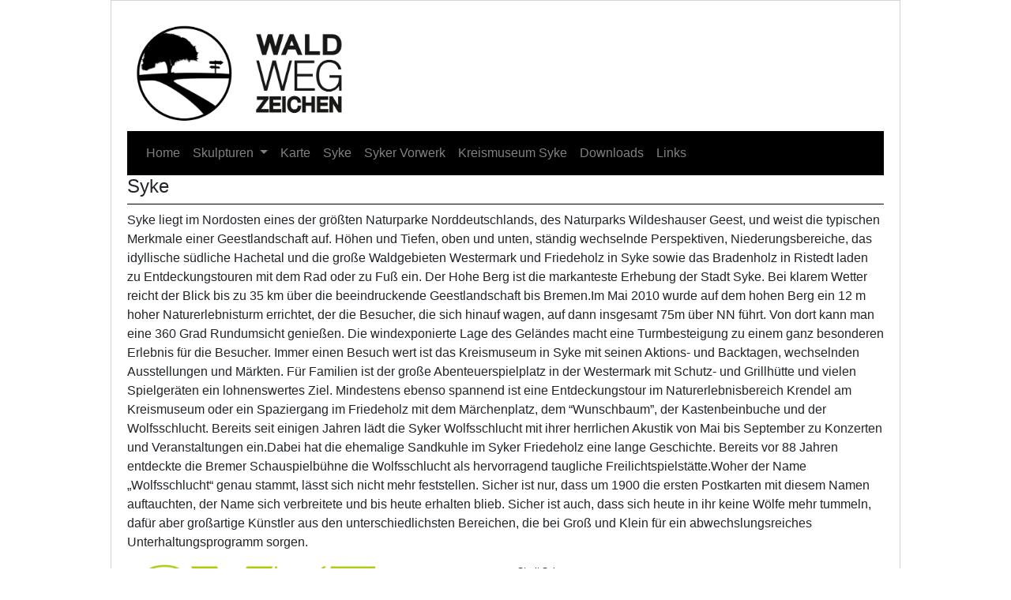

--- FILE ---
content_type: text/html
request_url: http://www.waldwegzeichen.syke.de/syke/
body_size: 3593
content:
<!doctype html>
<html lang="de">
	<head>
		<meta charset="utf-8">
		<meta name="viewport" content="width=device-width, initial-scale=1, shrink-to-fit=no">

		<link rel="stylesheet" href="https://stackpath.bootstrapcdn.com/bootstrap/4.1.3/css/bootstrap.min.css" integrity="sha384-MCw98/SFnGE8fJT3GXwEOngsV7Zt27NXFoaoApmYm81iuXoPkFOJwJ8ERdknLPMO" crossorigin="anonymous">
		<link rel="stylesheet" href="/css/leaflet.css" />
		<link rel="stylesheet" href="/css/style.css" />

		<title>Wald-Weg-Zeichen - Syke</title>

	</head>
	<body>
		<a href="/"><img src="/img/logo_wwz2.png" class="img-fluid" alt="Responsive image" style="max-width: 290px;"></a>

		<nav class="navbar navbar-expand-lg navbar-dark" style="background-color: black;">
			<button class="navbar-toggler" type="button" data-toggle="collapse" data-target="#navbarSupportedContent" aria-controls="navbarSupportedContent" aria-expanded="false" aria-label="Toggle navigation">
				<span class="navbar-toggler-icon"></span>
			</button>

			<div class="collapse navbar-collapse" id="navbarSupportedContent">
				<ul class="navbar-nav mr-auto">
					<li class="nav-item ">
						<a class="nav-link" href="/">Home</a>
					</li>

					<li class="nav-item dropdown">
						<a class="nav-link dropdown-toggle" href="/skulpturen" id="navbarDropdown" role="button" data-toggle="dropdown" aria-haspopup="true" aria-expanded="false">
							Skulpturen
						</a>
						<div class="dropdown-menu" aria-labelledby="navbarDropdown">
							<a class="dropdown-item" href="/skulpturen">Übersicht</a>
							<div class="dropdown-divider"></div>
							
								
							
								
							
								
									<a class="dropdown-item" href="/skulpturen/waldtaucher">Waldtaucher</a>
								
							
								
							
								
							
								
									<a class="dropdown-item" href="/skulpturen/tankstelle">Tankstelle</a>
								
							
								
							
								
							
								
									<a class="dropdown-item" href="/skulpturen/hirsch">Hirsch</a>
								
							
								
							
								
							
								
									<a class="dropdown-item" href="/skulpturen/around">aRound</a>
								
							
								
							
								
							
								
									<a class="dropdown-item" href="/skulpturen/handzeichen">Handzeichen</a>
								
							
								
							
								
							
								
									<a class="dropdown-item" href="/skulpturen/grosse-wellenform">Große Wellenform</a>
								
							
								
							
								
							
								
									<a class="dropdown-item" href="/skulpturen/zwei">Zwei</a>
								
							
								
							
								
							
								
									<a class="dropdown-item" href="/skulpturen/mrchenplatz">Märchenplatz</a>
								
							
								
							
								
							
								
									<a class="dropdown-item" href="/skulpturen/archiv">Archiv</a>
								
							
								
							
								
							
								
							
								
							
								
							
								
							
								
							
								
							
								
							
								
							
								
							
								
							
								
							
								
							
								
							
						</div>
					</li>

					<li class="nav-item">
						<a class="nav-link" href="/karte">Karte</a>
					</li>
					<li class="nav-item">
						<a class="nav-link" href="/syke">Syke</a>
					</li>
					<li class="nav-item">
						<a class="nav-link" href="/syker-vorwerk">Syker Vorwerk</a>
					</li>
					<li class="nav-item">
						<a class="nav-link" href="/kreismuseum-syke">Kreismuseum Syke</a>
					</li>
					<li class="nav-item">
						<a class="nav-link" href="/downloads">Downloads</a>
					</li>
					<li class="nav-item">
						<a class="nav-link" href="/links">Links</a>
					</li>
				</ul>
			</div>
		</nav>

		<main>
			<h4>Syke</h4>
			<div class="dropdown-divider" style="border-color:black;"></div>
			<p>Syke liegt im Nordosten eines der größten Naturparke Norddeutschlands, des Naturparks Wildeshauser Geest, und weist die typischen Merkmale einer Geestlandschaft auf. Höhen und Tiefen, oben und unten, ständig wechselnde Perspektiven, Niederungsbereiche, das idyllische südliche Hachetal und die große Waldgebieten Westermark und Friedeholz in Syke sowie das Bradenholz in Ristedt laden zu Entdeckungstouren mit dem Rad oder zu Fuß ein.
Der Hohe Berg ist die markanteste Erhebung der Stadt Syke. Bei klarem Wetter reicht der Blick bis zu 35 km über die beeindruckende Geestlandschaft bis Bremen.Im Mai 2010 wurde auf dem hohen Berg ein 12 m hoher Naturerlebnisturm errichtet, der die Besucher, die sich hinauf wagen, auf dann insgesamt 75m über NN führt. Von dort kann man eine 360 Grad Rundumsicht genießen. Die windexponierte Lage des Geländes macht eine Turmbesteigung zu einem ganz besonderen Erlebnis für die Besucher.
Immer einen Besuch wert ist das Kreismuseum in Syke mit seinen Aktions- und Backtagen, wechselnden Ausstellungen und Märkten. Für Familien ist der große Abenteuerspielplatz in der Westermark mit Schutz- und Grillhütte und vielen Spielgeräten ein lohnenswertes Ziel. Mindestens ebenso spannend ist eine Entdeckungstour im Naturerlebnisbereich Krendel am Kreismuseum oder ein Spaziergang im Friedeholz mit dem Märchenplatz, dem &ldquo;Wunschbaum&rdquo;, der Kastenbeinbuche und der Wolfsschlucht.
Bereits seit einigen Jahren lädt die Syker Wolfsschlucht mit ihrer herrlichen Akustik von Mai bis September zu Konzerten und Veranstaltungen ein.Dabei hat die ehemalige Sandkuhle im Syker Friedeholz eine lange Geschichte. Bereits vor 88 Jahren entdeckte die Bremer Schauspielbühne die Wolfsschlucht als hervorragend taugliche Freilichtspielstätte.Woher der Name „Wolfsschlucht“ genau stammt, lässt sich nicht mehr feststellen. Sicher ist nur, dass um 1900 die ersten Postkarten mit diesem Namen auftauchten, 
der Name sich verbreitete und bis heute erhalten blieb. Sicher ist auch, dass sich heute in ihr keine Wölfe mehr tummeln, dafür aber großartige Künstler aus den unterschiedlichsten Bereichen, die bei Groß und Klein für ein abwechslungsreiches Unterhaltungsprogramm sorgen.</p>
<div class="container">
	<div class="row">
		<div class="col-sm">
			<img src="\img\Syke_gruen.png" style="max-width:300px; max-height:auto; margin-bottom:10px">
		</div>
		<div class="col-sm">
			<p style="font-size:12px;">
				Stadt Syke
				<br>Die Bürgermeisterin
				<br>-Tourismus- und Kulturbüro-
				<br>Hinrich-Hanno-Platz 1, 28857 Syke
				<br>Tel.: 04242-164220
				<br>Fax: 04242-164164
				<br>Mail: tourismus@syke.de
				<br>www.syke.de
			</p>
		</div>
	</div>
</div>
<div class="dropdown-divider" style="border-color:black;"></div>
<h4>Gästeführung Syke - Weyhe - Stuhr</h4>
<p>Unter dem Motto &ldquo;Mit uns entdecken Sie, was Ihnen sonst verborgen bleibt&rdquo; bietet die von der Ländlichen Erwachsenenbildung (LEB) zertifizierte Gästeführung Syke - Weyhe - Stuhr Führungen durch die Kulturlandschaft südlich von Bremen an. Bereits seit 10 Jahren geht es im Norden des Landkreises Diepholz durch die Kommunen Syke, Weyhe, Stuhr inklusive der Ortsteile und den Gebieten &ldquo;drumrum&rdquo;. Ob zu Fuß, mit dem Rad oder per Bus, auf Hochdeutsch oder auf Platt - die Gästeführer laden Sie ein, die Marsch- und Geestlandschaft am Rande von Syke, den Hachpadd, die Dörfer, Kirchen, Höfe und Mühlen, die Waldgebiete Westermark und Friedeholz mit ihren Sehenswürdigkeiten, u.a auch den &ldquo;Wald-Weg-Zeichen&rdquo;, zu endecken.</p>
<p>Weitere Informationen auch auf dem Flyer im Downloadbereich oder unter folgendem Kontakt:</p>
<div class="container">
	<div class="row">
		<div class="col-sm">
			<img src="\img\gaestefuehrung_syweystu_gruen.png" style="max-width:300px; max-height:auto; margin-bottom:10px">
		</div>
		<div class="col-sm">
			<p style="font-size:12px;">
				Gästeführung Syke - Weyhe - Stuhr
				<br>Kontakt z.B. über die Stadt Syke (s.o.)
				<br>Weitere Informationen unter:
				<br>www.gaestefuehrung-syke-weyhe-stuhr.de
			</p>
		</div>
	</div>
</div>

			

		</main>

		<footer>
			<div class="dropdown-divider"></div>
			<ul class="nav" style="justify-content:center;">
				<li class="nav-item">
					<a class="nav-link" href="/zweitmenue/impressum/">Impressum</a>
				</li>
				<li class="nav-item">
					<a class="nav-link" href="/zweitmenue/datenschutz/">Datenschutz</a>
				</li>
				<li class="nav-item">
					<a class="nav-link" href="/zweitmenue/kontakt/">Kontakt</a>
				</li>
				<li class="nav-item">
					<a class="nav-link" href="/zweitmenue/presse/">Presse</a>
				</li>
				<li class="nav-item">
					<a class="nav-link" href="/zweitmenue/sitemap/">Sitemap</a>
				</li>
			</ul>
		</footer>
		<script src="https://code.jquery.com/jquery-3.3.1.slim.min.js" integrity="sha384-q8i/X+965DzO0rT7abK41JStQIAqVgRVzpbzo5smXKp4YfRvH+8abtTE1Pi6jizo" crossorigin="anonymous"></script>
		<script src="https://cdnjs.cloudflare.com/ajax/libs/popper.js/1.14.3/umd/popper.min.js" integrity="sha384-ZMP7rVo3mIykV+2+9J3UJ46jBk0WLaUAdn689aCwoqbBJiSnjAK/l8WvCWPIPm49" crossorigin="anonymous"></script>
		<script src="https://stackpath.bootstrapcdn.com/bootstrap/4.1.3/js/bootstrap.min.js" integrity="sha384-ChfqqxuZUCnJSK3+MXmPNIyE6ZbWh2IMqE241rYiqJxyMiZ6OW/JmZQ5stwEULTy" crossorigin="anonymous"></script>
    <script src="/js/leaflet.js"></script>
		<script src="/js/karte.js"></script>
	</body>
</html>


--- FILE ---
content_type: text/css
request_url: http://www.waldwegzeichen.syke.de/css/style.css
body_size: 1150
content:
body {
	padding: 20px;
}

@media (orientation:landscape) {
	body {
		background-color: white;
		max-width: 1000px;
		margin-left: auto;
		margin-right: auto;
		border: lightgray solid 1px;
	}

	.liste {
		width:18em;
		border-right:1px solid lightgray;
		float:left;
	}
	
	.liste2 {
		width:18em;
		border-right:1px solid lightgray;
		float:left;
	}
	
	.content {
		padding-left: 300px;
	}
	
	img.skulptur {
		height: 300px; 
		float:right; 
		margin-left: 1em; 
		margin-bottom: 1em;
	}
	
	.grid {
		display: grid;
		grid-template-columns: 1fr 1fr 1fr;
		grid-template-rows: auto;
	}
	
	img.grid {
		max-width: 200px;
		height: auto;
		padding-bottom: 20px;
	}
}

@media (orientation:portrait) {
	.liste {
		display: none;
	}
	
	.liste2 {
		position: relative;
	}
	
	img.skulptur {
		max-width: 90vw; 
		height:auto;
		padding-bottom: 1em;
	}
	
	.grid {
		display: grid;
		grid-template-columns: 1fr;
		grid-template-rows: auto;
	}
	
	img.grid {
		max-width: 90vw;
		height: auto;
		padding-bottom: 20px;
	}
}

ul {
	list-style-type:disc;
}

footer {
	clear: both;
}

--- FILE ---
content_type: text/javascript
request_url: http://www.waldwegzeichen.syke.de/js/karte.js
body_size: 928
content:
var lat = $('#wwz-karte').data('lat');
var lon = $('#wwz-karte').data('lon');
var zoom = $('#wwz-karte').data('zoom');
if (lat && lon && zoom) {
  var theMap = L.map('wwz-karte').setView([lat, lon], zoom);
  var osmUrl='https://{s}.tile.openstreetmap.org/{z}/{x}/{y}.png';
  var osmAttrib='Map data © <a href="https://openstreetmap.org">OpenStreetMap</a> contributors';
  var osm = new L.TileLayer(osmUrl, {minZoom: 8, maxZoom: 17, attribution: osmAttrib});
  theMap.addLayer(osm);
  $("span.poi").each(function(index, element){
    var marker = L.marker([$(element).data('lat'), $(element).data('lon')]).bindTooltip($(element).data('name'),
      {
          permanent: true,
          direction: 'top'
      }
  ).on('click', function() {
    if ($(element).data('url') != '#') {
      window.open($(element).data('url'), "_self");
    }
  }).addTo(theMap);
  });
} else {
  $('#wwz-karte').hide();
}
